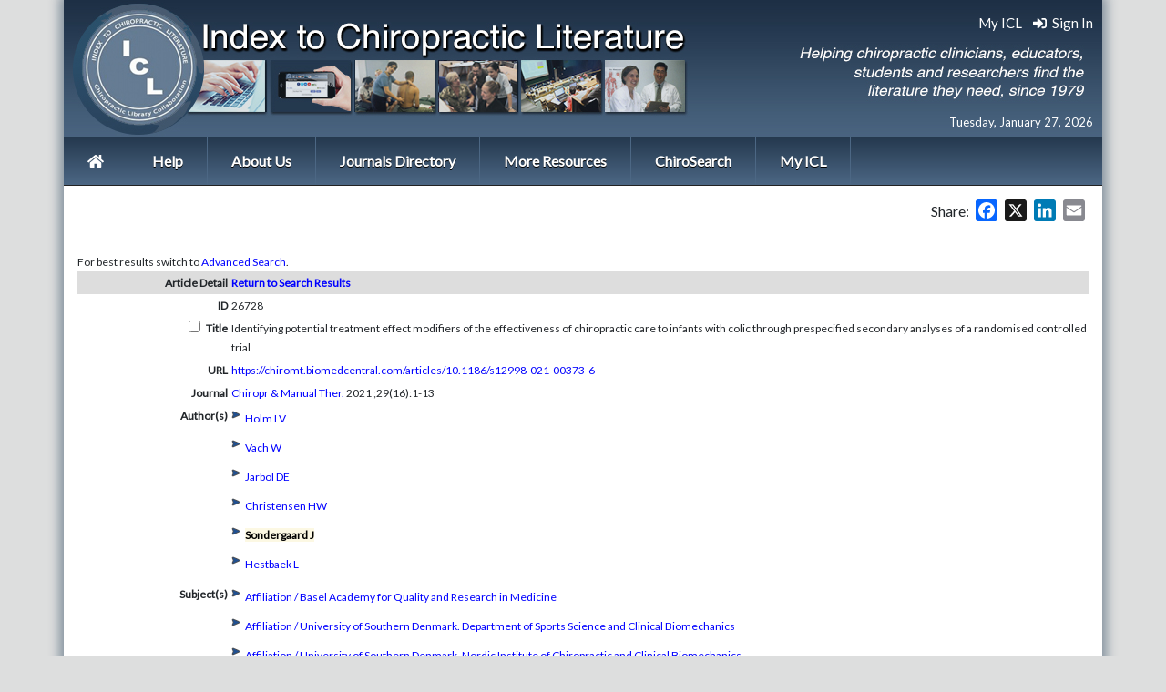

--- FILE ---
content_type: text/html; charset=UTF-8
request_url: https://chiroindex.org/?search_page=articles&action=&articleId=26728&search1=%22Sondergaard%20J%22
body_size: 13786
content:
<!doctype html>
  <html lang="en"><head>
  <meta charset="utf-8">
  
  <title>Chiroindex.org - Index To Chiropractic LiteratureIndex to Chiropractic Literature</title>
  <meta http-equiv="X-UA-Compatible" content="IE=edge,chrome=1">
  <meta name="HandheldFriendly" content="True">
  <meta name="viewport" content="width=device-width, initial-scale=1, maximum-scale=1, user-scalable=1, target-densitydpi=device-dpi;">
   <!--<meta property="og:image" content="http://chiroindex.org/images/share_icl.png" />-->
<meta name=”description” content=”Helping chiropractic clinicians, educators, students and researchers find the literature they need, since 1979.“>
  <link rel="shortcut icon" href="https://chiroindex.org/wp-content/themes/ChiroIndexResponsive/favicon.ico">
  <link rel="icon" href="https://chiroindex.org/wp-content/themes/ChiroIndexResponsive/favicon.ico">

  <link rel="pingback" href="https://chiroindex.org/xmlrpc.php">
	  	  <link rel="stylesheet" href="https://stackpath.bootstrapcdn.com/bootstrap/4.1.3/css/bootstrap.min.css" integrity="sha384-MCw98/SFnGE8fJT3GXwEOngsV7Zt27NXFoaoApmYm81iuXoPkFOJwJ8ERdknLPMO" crossorigin="anonymous">
  <link rel="stylesheet" type="text/css" href="https://chiroindex.org/wp-content/themes/ChiroIndexResponsive/style.css">
  <script type="text/javascript" src="https://ajax.googleapis.com/ajax/libs/jquery/1.8.2/jquery.min.js"></script>
  <script type="text/javascript" src="https://chiroindex.org/wp-content/themes/ChiroIndexResponsive/js/script.js"></script>
	  <script defer src="https://use.fontawesome.com/releases/v5.0.8/js/solid.js" integrity="sha384-+Ga2s7YBbhOD6nie0DzrZpJes+b2K1xkpKxTFFcx59QmVPaSA8c7pycsNaFwUK6l" crossorigin="anonymous"></script>
<script defer src="https://use.fontawesome.com/releases/v5.0.8/js/fontawesome.js" integrity="sha384-7ox8Q2yzO/uWircfojVuCQOZl+ZZBg2D2J5nkpLqzH1HY0C1dHlTKIbpRz/LG23c" crossorigin="anonymous"></script>
	  <link href="https://fonts.googleapis.com/css?family=Lato|Open+Sans|Roboto" rel="stylesheet"> 
<!--[if lt IE 9]>
  <script src="//html5shiv.googlecode.com/svn/trunk/html5.js"></script>
<![endif]-->
<!-- The Css dropdown framework's layout -->
	
		<!-- All in One SEO 4.9.3 - aioseo.com -->
	<meta name="description" content="The primary goal of the Index to Chiropractic Literature is to provide indexing of the peer-reviewed literature produced by chiropractic publishers." />
	<meta name="robots" content="max-image-preview:large" />
	<link rel="canonical" href="https://chiroindex.org/" />
	<meta name="generator" content="All in One SEO (AIOSEO) 4.9.3" />
		<meta property="og:locale" content="en_US" />
		<meta property="og:site_name" content="Index to Chiropractic Literature |" />
		<meta property="og:type" content="website" />
		<meta property="og:title" content="Chiroindex.org - Index To Chiropractic Literature" />
		<meta property="og:description" content="The primary goal of the Index to Chiropractic Literature is to provide indexing of the peer-reviewed literature produced by chiropractic publishers." />
		<meta property="og:url" content="https://chiroindex.org/" />
		<meta name="twitter:card" content="summary" />
		<meta name="twitter:title" content="Chiroindex.org - Index To Chiropractic Literature" />
		<meta name="twitter:description" content="The primary goal of the Index to Chiropractic Literature is to provide indexing of the peer-reviewed literature produced by chiropractic publishers." />
		<script type="application/ld+json" class="aioseo-schema">
			{"@context":"https:\/\/schema.org","@graph":[{"@type":"BreadcrumbList","@id":"https:\/\/chiroindex.org\/#breadcrumblist","itemListElement":[{"@type":"ListItem","@id":"https:\/\/chiroindex.org#listItem","position":1,"name":"Home"}]},{"@type":"CollectionPage","@id":"https:\/\/chiroindex.org\/#collectionpage","url":"https:\/\/chiroindex.org\/","name":"Chiroindex.org - Index To Chiropractic Literature","description":"The primary goal of the Index to Chiropractic Literature is to provide indexing of the peer-reviewed literature produced by chiropractic publishers.","inLanguage":"en-US","isPartOf":{"@id":"https:\/\/chiroindex.org\/#website"},"breadcrumb":{"@id":"https:\/\/chiroindex.org\/#breadcrumblist"},"about":{"@id":"https:\/\/chiroindex.org\/#organization"}},{"@type":"Organization","@id":"https:\/\/chiroindex.org\/#organization","name":"Index to Chiropractic Literature","url":"https:\/\/chiroindex.org\/"},{"@type":"WebSite","@id":"https:\/\/chiroindex.org\/#website","url":"https:\/\/chiroindex.org\/","name":"Index to Chiropractic Literature","inLanguage":"en-US","publisher":{"@id":"https:\/\/chiroindex.org\/#organization"}}]}
		</script>
		<!-- All in One SEO -->

<link rel='dns-prefetch' href='//static.addtoany.com' />
<link rel='dns-prefetch' href='//secure.gravatar.com' />
<link rel='dns-prefetch' href='//stats.wp.com' />
<link rel='dns-prefetch' href='//v0.wordpress.com' />
<style id='wp-img-auto-sizes-contain-inline-css' type='text/css'>
img:is([sizes=auto i],[sizes^="auto," i]){contain-intrinsic-size:3000px 1500px}
/*# sourceURL=wp-img-auto-sizes-contain-inline-css */
</style>

<style id='wp-emoji-styles-inline-css' type='text/css'>

	img.wp-smiley, img.emoji {
		display: inline !important;
		border: none !important;
		box-shadow: none !important;
		height: 1em !important;
		width: 1em !important;
		margin: 0 0.07em !important;
		vertical-align: -0.1em !important;
		background: none !important;
		padding: 0 !important;
	}
/*# sourceURL=wp-emoji-styles-inline-css */
</style>
<link rel='stylesheet' id='wp-block-library-css' href='https://chiroindex.org/wp-includes/css/dist/block-library/style.min.css?ver=6.9' type='text/css' media='all' />
<style id='global-styles-inline-css' type='text/css'>
:root{--wp--preset--aspect-ratio--square: 1;--wp--preset--aspect-ratio--4-3: 4/3;--wp--preset--aspect-ratio--3-4: 3/4;--wp--preset--aspect-ratio--3-2: 3/2;--wp--preset--aspect-ratio--2-3: 2/3;--wp--preset--aspect-ratio--16-9: 16/9;--wp--preset--aspect-ratio--9-16: 9/16;--wp--preset--color--black: #000000;--wp--preset--color--cyan-bluish-gray: #abb8c3;--wp--preset--color--white: #ffffff;--wp--preset--color--pale-pink: #f78da7;--wp--preset--color--vivid-red: #cf2e2e;--wp--preset--color--luminous-vivid-orange: #ff6900;--wp--preset--color--luminous-vivid-amber: #fcb900;--wp--preset--color--light-green-cyan: #7bdcb5;--wp--preset--color--vivid-green-cyan: #00d084;--wp--preset--color--pale-cyan-blue: #8ed1fc;--wp--preset--color--vivid-cyan-blue: #0693e3;--wp--preset--color--vivid-purple: #9b51e0;--wp--preset--gradient--vivid-cyan-blue-to-vivid-purple: linear-gradient(135deg,rgb(6,147,227) 0%,rgb(155,81,224) 100%);--wp--preset--gradient--light-green-cyan-to-vivid-green-cyan: linear-gradient(135deg,rgb(122,220,180) 0%,rgb(0,208,130) 100%);--wp--preset--gradient--luminous-vivid-amber-to-luminous-vivid-orange: linear-gradient(135deg,rgb(252,185,0) 0%,rgb(255,105,0) 100%);--wp--preset--gradient--luminous-vivid-orange-to-vivid-red: linear-gradient(135deg,rgb(255,105,0) 0%,rgb(207,46,46) 100%);--wp--preset--gradient--very-light-gray-to-cyan-bluish-gray: linear-gradient(135deg,rgb(238,238,238) 0%,rgb(169,184,195) 100%);--wp--preset--gradient--cool-to-warm-spectrum: linear-gradient(135deg,rgb(74,234,220) 0%,rgb(151,120,209) 20%,rgb(207,42,186) 40%,rgb(238,44,130) 60%,rgb(251,105,98) 80%,rgb(254,248,76) 100%);--wp--preset--gradient--blush-light-purple: linear-gradient(135deg,rgb(255,206,236) 0%,rgb(152,150,240) 100%);--wp--preset--gradient--blush-bordeaux: linear-gradient(135deg,rgb(254,205,165) 0%,rgb(254,45,45) 50%,rgb(107,0,62) 100%);--wp--preset--gradient--luminous-dusk: linear-gradient(135deg,rgb(255,203,112) 0%,rgb(199,81,192) 50%,rgb(65,88,208) 100%);--wp--preset--gradient--pale-ocean: linear-gradient(135deg,rgb(255,245,203) 0%,rgb(182,227,212) 50%,rgb(51,167,181) 100%);--wp--preset--gradient--electric-grass: linear-gradient(135deg,rgb(202,248,128) 0%,rgb(113,206,126) 100%);--wp--preset--gradient--midnight: linear-gradient(135deg,rgb(2,3,129) 0%,rgb(40,116,252) 100%);--wp--preset--font-size--small: 13px;--wp--preset--font-size--medium: 20px;--wp--preset--font-size--large: 36px;--wp--preset--font-size--x-large: 42px;--wp--preset--spacing--20: 0.44rem;--wp--preset--spacing--30: 0.67rem;--wp--preset--spacing--40: 1rem;--wp--preset--spacing--50: 1.5rem;--wp--preset--spacing--60: 2.25rem;--wp--preset--spacing--70: 3.38rem;--wp--preset--spacing--80: 5.06rem;--wp--preset--shadow--natural: 6px 6px 9px rgba(0, 0, 0, 0.2);--wp--preset--shadow--deep: 12px 12px 50px rgba(0, 0, 0, 0.4);--wp--preset--shadow--sharp: 6px 6px 0px rgba(0, 0, 0, 0.2);--wp--preset--shadow--outlined: 6px 6px 0px -3px rgb(255, 255, 255), 6px 6px rgb(0, 0, 0);--wp--preset--shadow--crisp: 6px 6px 0px rgb(0, 0, 0);}:where(.is-layout-flex){gap: 0.5em;}:where(.is-layout-grid){gap: 0.5em;}body .is-layout-flex{display: flex;}.is-layout-flex{flex-wrap: wrap;align-items: center;}.is-layout-flex > :is(*, div){margin: 0;}body .is-layout-grid{display: grid;}.is-layout-grid > :is(*, div){margin: 0;}:where(.wp-block-columns.is-layout-flex){gap: 2em;}:where(.wp-block-columns.is-layout-grid){gap: 2em;}:where(.wp-block-post-template.is-layout-flex){gap: 1.25em;}:where(.wp-block-post-template.is-layout-grid){gap: 1.25em;}.has-black-color{color: var(--wp--preset--color--black) !important;}.has-cyan-bluish-gray-color{color: var(--wp--preset--color--cyan-bluish-gray) !important;}.has-white-color{color: var(--wp--preset--color--white) !important;}.has-pale-pink-color{color: var(--wp--preset--color--pale-pink) !important;}.has-vivid-red-color{color: var(--wp--preset--color--vivid-red) !important;}.has-luminous-vivid-orange-color{color: var(--wp--preset--color--luminous-vivid-orange) !important;}.has-luminous-vivid-amber-color{color: var(--wp--preset--color--luminous-vivid-amber) !important;}.has-light-green-cyan-color{color: var(--wp--preset--color--light-green-cyan) !important;}.has-vivid-green-cyan-color{color: var(--wp--preset--color--vivid-green-cyan) !important;}.has-pale-cyan-blue-color{color: var(--wp--preset--color--pale-cyan-blue) !important;}.has-vivid-cyan-blue-color{color: var(--wp--preset--color--vivid-cyan-blue) !important;}.has-vivid-purple-color{color: var(--wp--preset--color--vivid-purple) !important;}.has-black-background-color{background-color: var(--wp--preset--color--black) !important;}.has-cyan-bluish-gray-background-color{background-color: var(--wp--preset--color--cyan-bluish-gray) !important;}.has-white-background-color{background-color: var(--wp--preset--color--white) !important;}.has-pale-pink-background-color{background-color: var(--wp--preset--color--pale-pink) !important;}.has-vivid-red-background-color{background-color: var(--wp--preset--color--vivid-red) !important;}.has-luminous-vivid-orange-background-color{background-color: var(--wp--preset--color--luminous-vivid-orange) !important;}.has-luminous-vivid-amber-background-color{background-color: var(--wp--preset--color--luminous-vivid-amber) !important;}.has-light-green-cyan-background-color{background-color: var(--wp--preset--color--light-green-cyan) !important;}.has-vivid-green-cyan-background-color{background-color: var(--wp--preset--color--vivid-green-cyan) !important;}.has-pale-cyan-blue-background-color{background-color: var(--wp--preset--color--pale-cyan-blue) !important;}.has-vivid-cyan-blue-background-color{background-color: var(--wp--preset--color--vivid-cyan-blue) !important;}.has-vivid-purple-background-color{background-color: var(--wp--preset--color--vivid-purple) !important;}.has-black-border-color{border-color: var(--wp--preset--color--black) !important;}.has-cyan-bluish-gray-border-color{border-color: var(--wp--preset--color--cyan-bluish-gray) !important;}.has-white-border-color{border-color: var(--wp--preset--color--white) !important;}.has-pale-pink-border-color{border-color: var(--wp--preset--color--pale-pink) !important;}.has-vivid-red-border-color{border-color: var(--wp--preset--color--vivid-red) !important;}.has-luminous-vivid-orange-border-color{border-color: var(--wp--preset--color--luminous-vivid-orange) !important;}.has-luminous-vivid-amber-border-color{border-color: var(--wp--preset--color--luminous-vivid-amber) !important;}.has-light-green-cyan-border-color{border-color: var(--wp--preset--color--light-green-cyan) !important;}.has-vivid-green-cyan-border-color{border-color: var(--wp--preset--color--vivid-green-cyan) !important;}.has-pale-cyan-blue-border-color{border-color: var(--wp--preset--color--pale-cyan-blue) !important;}.has-vivid-cyan-blue-border-color{border-color: var(--wp--preset--color--vivid-cyan-blue) !important;}.has-vivid-purple-border-color{border-color: var(--wp--preset--color--vivid-purple) !important;}.has-vivid-cyan-blue-to-vivid-purple-gradient-background{background: var(--wp--preset--gradient--vivid-cyan-blue-to-vivid-purple) !important;}.has-light-green-cyan-to-vivid-green-cyan-gradient-background{background: var(--wp--preset--gradient--light-green-cyan-to-vivid-green-cyan) !important;}.has-luminous-vivid-amber-to-luminous-vivid-orange-gradient-background{background: var(--wp--preset--gradient--luminous-vivid-amber-to-luminous-vivid-orange) !important;}.has-luminous-vivid-orange-to-vivid-red-gradient-background{background: var(--wp--preset--gradient--luminous-vivid-orange-to-vivid-red) !important;}.has-very-light-gray-to-cyan-bluish-gray-gradient-background{background: var(--wp--preset--gradient--very-light-gray-to-cyan-bluish-gray) !important;}.has-cool-to-warm-spectrum-gradient-background{background: var(--wp--preset--gradient--cool-to-warm-spectrum) !important;}.has-blush-light-purple-gradient-background{background: var(--wp--preset--gradient--blush-light-purple) !important;}.has-blush-bordeaux-gradient-background{background: var(--wp--preset--gradient--blush-bordeaux) !important;}.has-luminous-dusk-gradient-background{background: var(--wp--preset--gradient--luminous-dusk) !important;}.has-pale-ocean-gradient-background{background: var(--wp--preset--gradient--pale-ocean) !important;}.has-electric-grass-gradient-background{background: var(--wp--preset--gradient--electric-grass) !important;}.has-midnight-gradient-background{background: var(--wp--preset--gradient--midnight) !important;}.has-small-font-size{font-size: var(--wp--preset--font-size--small) !important;}.has-medium-font-size{font-size: var(--wp--preset--font-size--medium) !important;}.has-large-font-size{font-size: var(--wp--preset--font-size--large) !important;}.has-x-large-font-size{font-size: var(--wp--preset--font-size--x-large) !important;}
/*# sourceURL=global-styles-inline-css */
</style>

<style id='classic-theme-styles-inline-css' type='text/css'>
/*! This file is auto-generated */
.wp-block-button__link{color:#fff;background-color:#32373c;border-radius:9999px;box-shadow:none;text-decoration:none;padding:calc(.667em + 2px) calc(1.333em + 2px);font-size:1.125em}.wp-block-file__button{background:#32373c;color:#fff;text-decoration:none}
/*# sourceURL=/wp-includes/css/classic-themes.min.css */
</style>
<link rel='stylesheet' id='addtoany-css' href='https://chiroindex.org/wp-content/plugins/add-to-any/addtoany.min.css?ver=1.16' type='text/css' media='all' />
<script type="text/javascript" id="addtoany-core-js-before">
/* <![CDATA[ */
window.a2a_config=window.a2a_config||{};a2a_config.callbacks=[];a2a_config.overlays=[];a2a_config.templates={};

//# sourceURL=addtoany-core-js-before
/* ]]> */
</script>
<script type="text/javascript" defer src="https://static.addtoany.com/menu/page.js" id="addtoany-core-js"></script>
<script type="text/javascript" src="https://chiroindex.org/wp-includes/js/jquery/jquery.min.js?ver=3.7.1" id="jquery-core-js"></script>
<script type="text/javascript" src="https://chiroindex.org/wp-includes/js/jquery/jquery-migrate.min.js?ver=3.4.1" id="jquery-migrate-js"></script>
<script type="text/javascript" defer src="https://chiroindex.org/wp-content/plugins/add-to-any/addtoany.min.js?ver=1.1" id="addtoany-jquery-js"></script>
<link rel="https://api.w.org/" href="https://chiroindex.org/wp-json/" /><link rel="EditURI" type="application/rsd+xml" title="RSD" href="https://chiroindex.org/xmlrpc.php?rsd" />
<meta name="generator" content="WordPress 6.9" />
<link rel='shortlink' href='https://wp.me/106a9' />
        <style>
            #buttonsavesets
            {
                display: none;
            }
            #saveCitationsMyICL
            {
                display: none;
            }
        </style>
        	<style>img#wpstats{display:none}</style>
				<style type="text/css" id="wp-custom-css">
			.gform_wrapper form li, .gform_wrapper li {
	background: none!important;
}

.gform_body input[type=text] {
	border: 1px solid #aaa;
}

.gform_body input[type=email] {
	border: 1px solid #aaa;
}

.gform_body input[type=tel] {
	border: 1px solid #aaa;
}		</style>
		<script type="text/javascript">
    $(function() {
		if ($.browser.msie && $.browser.version.substr(0,1)<7)
		{
		$('li').has('ul').mouseover(function(){
			$(this).children('ul').css('visibility','visible');
			}).mouseout(function(){
			$(this).children('ul').css('visibility','hidden');
			})
		}

		/* Mobile */
		$('#menu-wrap').prepend('<div id="menu-trigger"><i class="fas fa-chevron-circle-down"></i> &nbsp; Navigation Menu</div>');		
		$("#menu-trigger").on("click", function(){
			$("#menu").slideToggle();
		});

		// iPad
		var isiPad = navigator.userAgent.match(/iPad/i) != null;
		if (isiPad) $('#menu ul').addClass('no-transition');      
    });          
</script>

</head>

<body>
<div id="main_site" class="container nopad">
   <header id="top">
   <div id="header_wrap">
   <div id="mobileheader">
     <a href="https://chiroindex.org/"><img src="/images/icl_newheader.jpg" alt="Index to Chiropractic Literature" /></a>
     </div>
   <div id="dtheader">
     <a href="https://chiroindex.org/"><img src="https://chiroindex.org/wp-content/themes/ChiroIndexResponsive/images/logo.png" alt="Index to Chiropractic Literature" style="height: inherit; width: 30%;"/></a>
     </a>
   <div id="myICLlog">
            <a style="color: #fff;" href="/myicl/"> My ICL</a> &nbsp;&nbsp;
        <a style="color: #fff;" href="/myicl/"><i class="fas fa-sign-in-alt"></i>  &nbsp;Sign In</a>
    <div id="headerdate" style="font-size: 13px; color: #fff;">
       
        Tuesday, January 27, 2026        </div>
  </div>   
    
 </div>                         
<div id="menu-wrap">            
<nav id="menu"> 
<div id="mainmenu"><li><a href="/"><i class="fas fa-home"></i></a></li><li class="page_item page-item-972 page_item_has_children"><a href="https://chiroindex.org/help/">Help</a>
<ul class='children'>
	<li class="page_item page-item-974"><a href="https://chiroindex.org/help/icl-search-tips/">ICL Search Tips</a></li>
	<li class="page_item page-item-978"><a href="https://chiroindex.org/help/subject-searching/">Subject Searching</a></li>
	<li class="page_item page-item-980"><a href="https://chiroindex.org/help/author-searching/">Author Searching</a></li>
	<li class="page_item page-item-982"><a href="https://chiroindex.org/help/text-word-searching/">Text Word Searching</a></li>
	<li class="page_item page-item-984"><a href="https://chiroindex.org/help/using-the-search-history/">Search History</a></li>
	<li class="page_item page-item-986"><a href="https://chiroindex.org/help/managing-results/">Managing Results with My ICL</a></li>
	<li class="page_item page-item-988"><a href="https://chiroindex.org/help/more-search-tools/">More Tools for Searching</a></li>
	<li class="page_item page-item-992"><a href="https://chiroindex.org/help/keeping-up-to-date/">Keeping up to Date</a></li>
	<li class="page_item page-item-990"><a href="https://chiroindex.org/help/finding-full-text/">Finding Full Text</a></li>
	<li class="page_item page-item-4935"><a href="https://chiroindex.org/help/chirosh/">ChiroSH Online</a></li>
	<li class="page_item page-item-1411 page_item_has_children"><a href="https://chiroindex.org/help/indexer-help/">Indexing Policies &#038; Procedures</a>
	<ul class='children'>
		<li class="page_item page-item-3956"><a href="https://chiroindex.org/help/indexer-help/subject-help/">Advanced Subject Heading Procedures [in process]</a></li>
	</ul>
</li>
	<li class="page_item page-item-3302"><a href="https://chiroindex.org/help/translate-icl-records/">Translate ICL Records</a></li>
</ul>
</li>
<li class="page_item page-item-2 page_item_has_children"><a href="https://chiroindex.org/about/">About Us</a>
<ul class='children'>
	<li class="page_item page-item-1098"><a href="https://chiroindex.org/about/participating-libraries/">CLC Member Libraries</a></li>
	<li class="page_item page-item-232"><a href="https://chiroindex.org/about/contributors/">ICL Contributors</a></li>
	<li class="page_item page-item-9"><a href="https://chiroindex.org/about/contact/">Ask Us</a></li>
	<li class="page_item page-item-688"><a href="https://chiroindex.org/about/icl-documentation/">ICL Documentation</a></li>
	<li class="page_item page-item-5236"><a href="https://chiroindex.org/about/icl-policies-procedures/">ICL Policies &#038; Procedures</a></li>
	<li class="page_item page-item-3785"><a href="https://chiroindex.org/about/icl-social-media/">ICL Social Media</a></li>
</ul>
</li>
<li class="page_item page-item-6 page_item_has_children"><a href="https://chiroindex.org/journals/">Journals Directory</a>
<ul class='children'>
	<li class="page_item page-item-216"><a href="https://chiroindex.org/journals/recent-issues/">Browse Recent Issues</a></li>
	<li class="page_item page-item-6041"><a href="https://chiroindex.org/journals/free-peer-reviewed-journals/">Free Peer Reviewed Journals</a></li>
	<li class="page_item page-item-1142"><a href="https://chiroindex.org/journals/magazines-newspapers/">Free Magazines &#038; Newspapers</a></li>
	<li class="page_item page-item-1616"><a href="https://chiroindex.org/journals/journal-impact-factor/">Journal Impact Factor</a></li>
	<li class="page_item page-item-102"><a href="https://chiroindex.org/journals/repositories/">Free Journal Repositories</a></li>
</ul>
</li>
<li class="page_item page-item-13 page_item_has_children"><a href="https://chiroindex.org/web-resources/">More Resources</a>
<ul class='children'>
	<li class="page_item page-item-37"><a href="https://chiroindex.org/web-resources/get-published/">Getting Published</a></li>
	<li class="page_item page-item-1739"><a href="https://chiroindex.org/web-resources/evidence-based-health-care/">Evidence Based Health Care</a></li>
	<li class="page_item page-item-2335"><a href="https://chiroindex.org/web-resources/systematic-review-resources/">Systematic &#038; Scoping Review Resources</a></li>
	<li class="page_item page-item-48"><a href="https://chiroindex.org/web-resources/practice-guidelines/">Practice Guidelines</a></li>
	<li class="page_item page-item-2998 page_item_has_children"><a href="https://chiroindex.org/web-resources/optima/">OPTIMa Reviews &#038; Guidelines</a>
	<ul class='children'>
		<li class="page_item page-item-3997"><a href="https://chiroindex.org/web-resources/optima/optima-ft/">ft</a></li>
	</ul>
</li>
	<li class="page_item page-item-44"><a href="https://chiroindex.org/web-resources/article-databases/">Indexes, Databases &#038; Search Engines</a></li>
	<li class="page_item page-item-50"><a href="https://chiroindex.org/web-resources/organizations/">Chiropractic Organizations</a></li>
	<li class="page_item page-item-52"><a href="https://chiroindex.org/web-resources/more-health-sites/">More Chiropractic / Medical Web Sites</a></li>
</ul>
</li>
<li class="page_item page-item-2061"><a href="https://chiroindex.org/chirosearch/">ChiroSearch</a></li>
<li><a href="/myicl/">My ICL</a></li></div>
<div id="mobilemenu"><li><a href="/">ICL Home</a></li><li><a href="/myicl/">My ICL</a></li><li class="page_item page-item-972 page_item_has_children"><a href="https://chiroindex.org/help/">Help</a>
<ul class='children'>
	<li class="page_item page-item-974"><a href="https://chiroindex.org/help/icl-search-tips/">ICL Search Tips</a></li>
	<li class="page_item page-item-978"><a href="https://chiroindex.org/help/subject-searching/">Subject Searching</a></li>
	<li class="page_item page-item-980"><a href="https://chiroindex.org/help/author-searching/">Author Searching</a></li>
	<li class="page_item page-item-982"><a href="https://chiroindex.org/help/text-word-searching/">Text Word Searching</a></li>
	<li class="page_item page-item-984"><a href="https://chiroindex.org/help/using-the-search-history/">Search History</a></li>
	<li class="page_item page-item-986"><a href="https://chiroindex.org/help/managing-results/">Managing Results with My ICL</a></li>
	<li class="page_item page-item-988"><a href="https://chiroindex.org/help/more-search-tools/">More Tools for Searching</a></li>
	<li class="page_item page-item-992"><a href="https://chiroindex.org/help/keeping-up-to-date/">Keeping up to Date</a></li>
	<li class="page_item page-item-990"><a href="https://chiroindex.org/help/finding-full-text/">Finding Full Text</a></li>
	<li class="page_item page-item-4935"><a href="https://chiroindex.org/help/chirosh/">ChiroSH Online</a></li>
	<li class="page_item page-item-1411 page_item_has_children"><a href="https://chiroindex.org/help/indexer-help/">Indexing Policies &#038; Procedures</a>
	<ul class='children'>
		<li class="page_item page-item-3956"><a href="https://chiroindex.org/help/indexer-help/subject-help/">Advanced Subject Heading Procedures [in process]</a></li>
	</ul>
</li>
	<li class="page_item page-item-3302"><a href="https://chiroindex.org/help/translate-icl-records/">Translate ICL Records</a></li>
</ul>
</li>
<li class="page_item page-item-2 page_item_has_children"><a href="https://chiroindex.org/about/">About Us</a>
<ul class='children'>
	<li class="page_item page-item-1098"><a href="https://chiroindex.org/about/participating-libraries/">CLC Member Libraries</a></li>
	<li class="page_item page-item-232"><a href="https://chiroindex.org/about/contributors/">ICL Contributors</a></li>
	<li class="page_item page-item-9"><a href="https://chiroindex.org/about/contact/">Ask Us</a></li>
	<li class="page_item page-item-688"><a href="https://chiroindex.org/about/icl-documentation/">ICL Documentation</a></li>
	<li class="page_item page-item-5236"><a href="https://chiroindex.org/about/icl-policies-procedures/">ICL Policies &#038; Procedures</a></li>
	<li class="page_item page-item-3785"><a href="https://chiroindex.org/about/icl-social-media/">ICL Social Media</a></li>
</ul>
</li>
<li class="page_item page-item-6 page_item_has_children"><a href="https://chiroindex.org/journals/">Journals Directory</a>
<ul class='children'>
	<li class="page_item page-item-216"><a href="https://chiroindex.org/journals/recent-issues/">Browse Recent Issues</a></li>
	<li class="page_item page-item-6041"><a href="https://chiroindex.org/journals/free-peer-reviewed-journals/">Free Peer Reviewed Journals</a></li>
	<li class="page_item page-item-1142"><a href="https://chiroindex.org/journals/magazines-newspapers/">Free Magazines &#038; Newspapers</a></li>
	<li class="page_item page-item-1616"><a href="https://chiroindex.org/journals/journal-impact-factor/">Journal Impact Factor</a></li>
	<li class="page_item page-item-102"><a href="https://chiroindex.org/journals/repositories/">Free Journal Repositories</a></li>
</ul>
</li>
<li class="page_item page-item-13 page_item_has_children"><a href="https://chiroindex.org/web-resources/">More Resources</a>
<ul class='children'>
	<li class="page_item page-item-37"><a href="https://chiroindex.org/web-resources/get-published/">Getting Published</a></li>
	<li class="page_item page-item-1739"><a href="https://chiroindex.org/web-resources/evidence-based-health-care/">Evidence Based Health Care</a></li>
	<li class="page_item page-item-2335"><a href="https://chiroindex.org/web-resources/systematic-review-resources/">Systematic &#038; Scoping Review Resources</a></li>
	<li class="page_item page-item-48"><a href="https://chiroindex.org/web-resources/practice-guidelines/">Practice Guidelines</a></li>
	<li class="page_item page-item-2998 page_item_has_children"><a href="https://chiroindex.org/web-resources/optima/">OPTIMa Reviews &#038; Guidelines</a>
	<ul class='children'>
		<li class="page_item page-item-3997"><a href="https://chiroindex.org/web-resources/optima/optima-ft/">ft</a></li>
	</ul>
</li>
	<li class="page_item page-item-44"><a href="https://chiroindex.org/web-resources/article-databases/">Indexes, Databases &#038; Search Engines</a></li>
	<li class="page_item page-item-50"><a href="https://chiroindex.org/web-resources/organizations/">Chiropractic Organizations</a></li>
	<li class="page_item page-item-52"><a href="https://chiroindex.org/web-resources/more-health-sites/">More Chiropractic / Medical Web Sites</a></li>
</ul>
</li>
<li class="page_item page-item-2061"><a href="https://chiroindex.org/chirosearch/">ChiroSearch</a></li>
</div>
</nav>
</div>
<div id="SocialMobile">
 <a href="https://www.facebook.com/pages/Index-to-Chiropractic-Literature/124916780896875?v=wall" target="_blank" style="margin: 5px 5px;"><img src="https://chiroindex.org/wp-content/themes/ChiroIndexResponsive/images/facebook.jpg" width="45" alt="Index to Chiropractic Literature" /></a><a href="https://twitter.com/chiroindex" target="_blank" style="margin: 5px 5px;"><img src="https://chiroindex.org/wp-content/themes/ChiroIndexResponsive/images/twitter.jpg" width="45" alt="Index to Chiropractic Literature" /></a><a href="https://www.linkedin.com/groups/3164370/" target="_blank" style="margin: 5px 5px;"><img src="https://chiroindex.org/wp-content/themes/ChiroIndexResponsive/images/linkedin.jpg" width="45" alt="Index to Chiropractic Literature" /></a></div>
<div id="homepage">
    <div id="content" style="padding-top: 15px; width: 100%" class="container row nopad">
        <div class="col-xs-12 col-sm-12 col-md-12 col-lg-8 col-xs-12 col-sm-12 col-md-12 col-lg-12 pad-right" style=";">
            <div style="float: right; margin: 0px 0px 0 10px;">        
                <div id="google_translate_element"></div>
                <script>
                    function googleTranslateElementInit() {
                        new google.translate.TranslateElement({
                            pageLanguage: 'en',
                            layout: google.translate.TranslateElement.InlineLayout.SIMPLE
                        }, 'google_translate_element');
                    }
                </script>
                <script src="//translate.google.com/translate_a/element.js?cb=googleTranslateElementInit"></script>
            </div>  
            <div style="float: right; margin: 0px 0px 0 10px;line-height: 26px;">
                Share: <div class="a2a_kit a2a_kit_size_24 addtoany_list"><a class="a2a_button_facebook" href="https://www.addtoany.com/add_to/facebook?linkurl=https%3A%2F%2Fchiroindex.org%2F%3Fsearch_page%3Darticles%26action%3D%26articleId%3D26728%26search1%3D%2522Sondergaard%2520J%2522&amp;linkname=Index%20to%20Chiropractic%20Literature" title="Facebook" rel="nofollow noopener" target="_blank"></a><a class="a2a_button_x" href="https://www.addtoany.com/add_to/x?linkurl=https%3A%2F%2Fchiroindex.org%2F%3Fsearch_page%3Darticles%26action%3D%26articleId%3D26728%26search1%3D%2522Sondergaard%2520J%2522&amp;linkname=Index%20to%20Chiropractic%20Literature" title="X" rel="nofollow noopener" target="_blank"></a><a class="a2a_button_linkedin" href="https://www.addtoany.com/add_to/linkedin?linkurl=https%3A%2F%2Fchiroindex.org%2F%3Fsearch_page%3Darticles%26action%3D%26articleId%3D26728%26search1%3D%2522Sondergaard%2520J%2522&amp;linkname=Index%20to%20Chiropractic%20Literature" title="LinkedIn" rel="nofollow noopener" target="_blank"></a><a class="a2a_button_email" href="https://www.addtoany.com/add_to/email?linkurl=https%3A%2F%2Fchiroindex.org%2F%3Fsearch_page%3Darticles%26action%3D%26articleId%3D26728%26search1%3D%2522Sondergaard%2520J%2522&amp;linkname=Index%20to%20Chiropractic%20Literature" title="Email" rel="nofollow noopener" target="_blank"></a></div>            </div>  
            <h2 style="color: #7381bf; font-size: 1.75em; font-family: 'Roboto', sans-serif; font-weight: normal; margin: 0px 0px -10px 0px; padding: 0px;"></h2>
            <div style="clear: both;"></div>
            <div id="SearchTips">
                <br />
                <table width="100%" border="0" cellspacing="0" cellpadding="0">
                    <tr>
                        <td valign="top">
                                                            For best results switch to <a href="?advanced_search=1">Advanced Search</a>.
                                                        <div style="display: none;">
                                <a href="/help/icl-search-tips/">More search tips</a>.
                            </div>
                        </td>
                    </tr>
                </table>
            </div>
            <div align="left" id="divOldLinkStyle">
                <style>
                    a {
                        color: #0000FF;
                    }
                </style>
                <div id="iclsearch">
                    <link href="oldsite/styles.css" rel="stylesheet" type="text/css"> 

<link href="oldsite/styles.css" rel="stylesheet" type="text/css"> 
<style>
    
		#specialp p 
			{
				padding-top:5px;
				padding-bottom:5px;
			 }
    
</style>

<script language="JavaScript">
function createCookie(name,value) {
	var expires = "";
	document.cookie = name+"="+value+expires+"; path=/";
}
function readCookie(name) {
	var nameEQ = name + "=";
	var ca = document.cookie.split(';');
	for(var i=0;i < ca.length;i++) {
		var c = ca[i];
		while (c.charAt(0)==' ') c = c.substring(1,c.length);
		if (c.indexOf(nameEQ) == 0) return c.substring(nameEQ.length,c.length);
	}
	return "";
}
function saveAllSelected()
{
	var e=document.getElementsByName('articles[]');
	savedCitations=readCookie("savedCitations");
        if(savedCitations=== null || savedCitations=="")
            savedCitations="1";
        
	count=0;
	for(i=0;i<e.length;i++)
	{
		if(e[i].checked)
		{
			savedCitations+=","+e[i].value;
			count++;
		}
	} 
	createCookie("savedCitations",savedCitations);
	if(count>0)
	{
		if(count==1)
			alert("1 citation held");
		else
			alert(count+" citations held");
	}
	else
	{
		alert("No citations selected");
	}
}
function saveAllToMyICL(frm)
{
	var e=document.getElementsByName('articles[]');
	savedCitations=readCookie("savedCitations");
	count=0;
	for(i=0;i<e.length;i++)
	{
		if(e[i].checked)
		{
			count++;
		}
	} 
	if(count>0)
	{
            frm.action.value='saveCollection';
            frm.setAttribute("action","/myicl/");
            frm.submit();
	}
	else
	{
		alert("No citations selected");
	}
    
}

</script>


<table  width=100% border="0" cellpadding="0" cellspacing="0" >
  <form name="resultsForm" method="post" action="?search_page=search">
    <input type="hidden" name="action" value="">
  <tr class="listHeaders"> 
    <td ><div align="right">Article Detail</div></td>
    <td ><a href=# onClick="window.history.go(-1);return false;">Return to Search 
      Results</a></td>
  </tr>
  <tr valign="top"> 
    <td width="15%" class="editName" >ID</td>
    <td width="85%" class="editParam" >26728</td>
  </tr>
  <tr valign="top"> 
      <td width="15%" class="editName" ><input class='selectable_articles' type="checkbox" name="articles[]" id="article26728" value="26728"> &nbsp; Title</td>
    <td width="85%" class="editParam" >Identifying potential treatment effect modifiers of the effectiveness of chiropractic care to infants with colic through prespecified secondary analyses of a randomised controlled trial</td>
  </tr>
  <tr valign="top"> 
    <td class="editName" >URL</td>
    <td class="editParam" ><a href="https://chiromt.biomedcentral.com/articles/10.1186/s12998-021-00373-6" target="_blank">https://chiromt.biomedcentral.com/articles/10.1186/s12998-021-00373-6</a></td>
  </tr>
  <tr valign="top" > 
    <td class="editName" >Journal</td>
    <td class="editParam" ><a href="/journals?search_page=journals&action=view&journalId=1089">Chiropr & Manual Ther.</a> 2021 ;29(16):1-13</td>
  </tr>
  
  <tr valign="top" > 
    <td class="editName" >Author(s)</td>
    <td class="editParam" ><ul class='subjlist'>
         
        <li><a href="?search_page=search&action=doSearch&search1=%22Holm LV%22&type1=author#results">Holm LV</a></li>
         
        <li><a href="?search_page=search&action=doSearch&search1=%22Vach W%22&type1=author#results">Vach W</a></li>
         
        <li><a href="?search_page=search&action=doSearch&search1=%22Jarbol DE%22&type1=author#results">Jarbol DE</a></li>
         
        <li><a href="?search_page=search&action=doSearch&search1=%22Christensen HW%22&type1=author#results">Christensen HW</a></li>
         
        <li><a href="?search_page=search&action=doSearch&search1=%22Sondergaard J%22&type1=author#results"><mark><b>Sondergaard J</b></mark></a></li>
         
        <li><a href="?search_page=search&action=doSearch&search1=%22Hestbaek L%22&type1=author#results">Hestbaek L</a></li>
         </ul></td>
  </tr>
  <tr valign="top" > 
    <td class="editName" >Subject(s)</td>
    <td class="editParam" ><ul class='subjlist'>
         
        <li><a href="?search_page=search&action=doSearch&search1=%22Affiliation / Basel Academy for Quality and Research in Medicine%22&type1=subject#results">Affiliation / Basel Academy for Quality and Research in Medicine</a></li>
         
        <li><a href="?search_page=search&action=doSearch&search1=%22Affiliation / University of Southern Denmark. Department of Sports Science and Clinical Biomechanics%22&type1=subject#results">Affiliation / University of Southern Denmark. Department of Sports Science and Clinical Biomechanics</a></li>
         
        <li><a href="?search_page=search&action=doSearch&search1=%22Affiliation / University of Southern Denmark. Nordic Institute of Chiropractic and Clinical Biomechanics%22&type1=subject#results">Affiliation / University of Southern Denmark. Nordic Institute of Chiropractic and Clinical Biomechanics</a></li>
         
        <li><a href="?search_page=search&action=doSearch&search1=%22Affiliation / University of Southern Denmark. Research Unit of General Practice in Odense%22&type1=subject#results">Affiliation / University of Southern Denmark. Research Unit of General Practice in Odense</a></li>
         
        <li><a href="?search_page=search&action=doSearch&search1=%22Affiliation(G) / Denmark / Odense%22&type1=subject#results">Affiliation(G) / Denmark / Odense</a></li>
         
        <li><a href="?search_page=search&action=doSearch&search1=%22Affiliation(G) / Switzerland / Basel%22&type1=subject#results">Affiliation(G) / Switzerland / Basel</a></li>
         
        <li><a href="?search_page=search&action=doSearch&search1=%22Chiropractors / Denmark%22&type1=subject#results">Chiropractors / Denmark</a></li>
         
        <li><a href="?search_page=search&action=doSearch&search1=%22Colic / therapy%22&type1=subject#results">Colic / therapy</a></li>
         
        <li><a href="?search_page=search&action=doSearch&search1=%22Crying / therapy%22&type1=subject#results">Crying / therapy</a></li>
         
        <li><a href="?search_page=search&action=doSearch&search1=%22Manipulation, Chiropractic%22&type1=subject#results">Manipulation, Chiropractic</a></li>
         
        <li><a href="?search_page=search&action=doSearch&search1=%22Open Access Document%22&type1=subject#results">Open Access Document</a></li>
         
        <li><a href="?search_page=search&action=doSearch&search1=%22Random Allocation%22&type1=subject#results">Random Allocation</a></li>
         
        <li><a href="?search_page=search&action=doSearch&search1=%22Randomized Controlled Trials as Topic%22&type1=subject#results">Randomized Controlled Trials as Topic</a></li>
         </ul></td>
  </tr>
  <tr valign="top" > 
    <td class="editName" >Peer Review</td>
    <td class="editParam" >Yes</td>
  </tr>
  <tr valign="top" > 
    <td class="editName" >Publication Type</td>
    <td class="editParam" >Randomized Controlled Trial</td>
  </tr>
  <tr valign="top" >
    <td class="editName" >Abstract/Notes</td>
    <td class="editParam" id="specialp"><p>Background: A recent trial identified large variation in effect of chiropractic care for infantile colic. Thus, identification of possible effect modifiers could potentially enhance the clinical reasoning to select infants with excessive crying for chiropractic care. Therefore, the aim of this study is to identify potential treatment effect modifiers which might influence the effect of chiropractic care for excessive crying in infancy.</p>

<p>Methods: Design: Prespecified secondary analyses of data from a randomised controlled trial. The analyses are partly confirmative and partly exploratory.&nbsp; Setting: Four chiropractic clinics in Denmark.&nbsp; Participants: Infants aged 2&ndash;14 weeks with unexplained excessive crying. Of the 200 infants randomised (1:1), 103 were assigned to a chiropractic care group and 97 to a control group.&nbsp; Intervention: Infants in the intervention group received chiropractic care for 2 weeks, while the control group was not treated. Main analyses: The outcome was change in daily hours of crying. Fifteen baseline variables and 6 general variables were selected as potential effect modifiers, and indices based on these were constructed. Factor analyses, latent class analyses and prognosis were used to construct other potentially modifying variables. Finally, an attempt at defining a new index aiming at optimal prediction of the treatment effect was made. The predictive value for all resulting variables were examined by considering the difference in mean change in crying time between the two treatment groups, stratified by the values of the candidate variables, i.e. interaction analyses.</p>

<p>Results: None of the predefined items or indices were shown to be useful in identifying colicky infants with potentially larger gain from manual therapy. However, more baseline hours of crying (p = 0.029), short duration of symptoms (p = 0.061) and young age (p = 0.089) were all associated with an increased effect on the outcome of hours of crying.</p>

<p>Conclusion: Musculoskeletal indicators were not shown to be predictive of an increased benefit for colicky infants from chiropractic treatment. However, increased benefit was associated with early treatment and a high level of baseline crying, suggesting that the most severely affected infants have the greatest potential of benefiting from manual therapy. This finding requires validation by future studies.</p>

<p>Trial registration: Clinical Trials NCT02595515, registered 2 November 2015.</p>

<p>Author keywords: Infantile colic &mdash; Chiropractic &mdash;&nbsp; Randomized controlled trial &mdash;&nbsp; Manipulative treatment &mdash;&nbsp; Excessive crying &mdash;&nbsp; Effect modification</p>

<p>Author affiliations:&nbsp;LVH, WV, HWC, LH: Nordic Institute of Chiropractic and Clinical Biomechanics, University of Southern Denmark, Odense, Denmark;&nbsp;LVH, DEJ, JS: Research Unit of General Practice in Odense, Department of Public Health, University of Southern Denmark,&nbsp; Odense, Denmark;&nbsp;WV: Basel Academy for Quality and Research in Medicine, Basel, Switzerland;&nbsp;LH: Department of Sports Science and Clinical Biomechanics, University of Southern Denmark, Odense, Denmark&nbsp;<br />
Corresponding author:&nbsp;LH; l.hestbaek@nikkb.dk</p>

<p>This abstract is reproduced with the permission of the publisher; click on the above link for free full text.&nbsp; Online access only. <a href="https://pubmed.ncbi.nlm.nih.gov/33874964/" target="_blank">PubMed Record</a> | <a href="https://www.ncbi.nlm.nih.gov/pmc/articles/PMC8054382/pdf/12998_2021_Article_373.pdf" target="_blank">PDF</a></p>

<hr />
<p>&nbsp;</p>
</td>
  </tr>
  
  <tr valign="top" class="listHeaders" > 
    <td colspan="2" > <div align="center"> </div></td>
  </tr>
 
 
  <tr valign="top" class="listRow" id="divExtraOptions1"> 
    <td colspan="2" class="editParam" >
    <input name="button4"  type="button" class="button48" onClick="this.form.action.value='list';this.form.target='_blank';this.form.submit()"   value="List Citations">
    <input  type="button" class="button48" name="saveResults2" value="Hold Citations" onclick="saveAllSelected();document.getElementById('cmdHeldCitations').style.display='';" />
    <input style="display:none"  type="button" class="button48" name="cmdHeldCitations" id="cmdHeldCitations" value="Held Citations" onclick="location.href='/?action=citations';" />
    <input name="button4" type="button"  class="button48" onClick="document.getElementById('divExtraOptions1').style.display='none';document.getElementById('divExtraOptions2').style.display='none';window.print();"  value="Print">
    <input class="button130" id="saveCitationsMyICL" type="button" name="saveCitationsMyICL" value="Send to My Collections" onclick="saveAllToMyICL(this.form);" />
    <label id="savedcollections"><input class="button130" id="saveCitationsMyICL2" rel="#divShareURL1" type="button" name="saveCitationsMyICL2" value="Send to My Collections" />
    </label>
    <div style="margin: 5px 0px 5px 0px;">  
        &nbsp;&nbsp;
        <input name="button5"  type="button" class="button96" onclick="this.form.action.value='download';this.form.target='';this.form.submit()"   value="Download" />
        <input type="radio" name="dlFormat" value="txt" checked="checked" />
        Text&nbsp;(Citation)
        <input type="radio" name="dlFormat" value="tagged">
        Tagged&nbsp;(Export)
        <input type="radio" name="dlFormat" value="xls">
        Excel
    </div>     
    </td>
  </tr>
<tr valign="top" class="listRow" id="divExtraOptions2">
      <td colspan="4"  style='border:none;padding:0'>
        <table  width="100%" border="0" cellpadding="0" cellspacing="0">
          <tr>
            <td class="editName"  >&nbsp;
                <div align="right"><span class="normalText">Email&nbsp;To</span></div></td>
            <td width="100%" class="editParam" ><input name="emailTo" type="text" title='Email address' style='width:90%'>            </td>
          </tr>
          <tr>
            <td class="editName"><div align="right"><span class="normalText">Subject</span></div></td>
            <td class="editParam"><input name="emailSubject" type="text" style='width:90%'></td>
          </tr>
          <tr>
            <td class="editName"><div align="right"><span class="normalText">&nbsp;Message</span></div></td>
            <td class="editParam"><textarea name="emailMessage" rows="3" style='width:90%' ></textarea>            </td>
          </tr>
          <tr>
            <td class="editName">Format</td>
            <td class="editParam"><div align="left" class="smallText">

              <input name="emailFormat" type="radio" value="multirec" checked="checked" />
HTML
<input type="radio" name="emailFormat" value="txt" />
Text &nbsp; &nbsp;
<input type="radio" name="emailFormat" value="xls">
Excel

            </div></td>
            <tr><td></td><td> <input name="button6" type="button"  class="button48"   onClick="this.form.action.value='email';this.form.target='';this.form.submit()" value="Send"></td></tr>
          </tr>
      </table></td>
    </tr>  
 </form>
</table>
<br><br><br>




<script src="/wp-content/plugins/ChiroindexAdmin/includes/jquery.js"></script>
<link rel="stylesheet" type="text/css" href="/wp-content/plugins/ChiroindexAdmin/includes/overlay-apple.css"/>
<style>
/* black version of the overlay. simply uses a different background image */
div.apple_overlay.black {
background-image:url(/wp-content/plugins/ChiroindexAdmin/includes/transparent.png);
color:#fff;
}

div.apple_overlay h2 {
margin:10px 0 -9px 0;
font-weight:bold;
font-size:14px;
}

div.black h2 {
color:#fff;
}

#apple {
margin-top:10px;
text-align:center;
}

#apple img {
background-color:#fff;
padding:2px;
border:1px solid #ccc;
margin:2px 5px;
cursor:pointer;
-moz-border-radius:4px;
-webkit-border-radius:4px;
}
</style> 


<div class="apple_overlay" id="divShareURL1">
<span style="font-size: 13px;">To use this feature you must register a personal account in My ICL. Registration is free! In My ICL you can save your ICL searches in My Searches, and you can save search results in My Collections. Be sure to use the Held Citations feature to collect citations from an entire search session. <a href="http://www.chiroindex.org/help/icl-search-tips">Read more search tips.</a></span><br />
<br />
<strong><center><a href="/myicl">Sign Into Existing My ICL Account</a> &nbsp;&nbsp;&nbsp;|&nbsp;&nbsp;&nbsp; <a href="/myicl/?action=register">Register A New My ICL Account</a></center></strong>
</div>

<!-- make all links with the 'rel' attribute open overlays -->
<script>
  $(function() {
      $("#savedcollections input[rel]").overlay({effect: 'apple'});
      $("#savedcollections1 input[rel]").overlay({effect: 'apple'});
    });
</script>
                </div>
            </div>
            <div id="sitemapwidget">
                <div class="widget_text widget"><div class="textwidget custom-html-widget"><center>Search Tips</center>
<ul>
 	<li>Enclose phrases in "quotation marks". &nbsp;Examples: "low back pain", "evidence-based"</li>
 	<li>Retrieve all forms of a word with an "asterisk*", also called a <i>wildcard</i> or <i>truncation</i>.&nbsp; Example: <i>"chiropract*"</i> retrieves <i>chiropractic, chiropractor, chiropractors</i></li>
 	<li><a href="http://www.chiroindex.org/myicl?action=register">Register an account</a> in <i>My ICL</i> to save search histories (<i>My Searches</i>) and collections of records (<i>My Collections</i>)</li></ul>
 	<center><a href="http://www.chiroindex.org/help/icl-search-tips/">Advanced Search Tips</a></center>
</div></div>            </div> <!-- /#sitemapwidget -->
        </div> <!-- /col-xs-12 col-sm-12 col-md-12 col-lg-8 -->
            </div> <!-- /#content -->
</div>
<br style="clear:both;">
		<aside id="sidebar-responsive" class="wrapper" role="complementary">
		<div class="widget">			<div class="textwidget"><center>Use <a href="https://chiroindex.org/?advanced_search=1#results">Advanced Search</a> to search more than one concept at a time. <br>Enclose phrases "in quotation marks".&nbsp;<a href="https://chiroindex.org/help/icl-search-tips/">&nbsp;More Search Tips</a></center></div>
		</div><div class="widget"><a class="twitter-timeline" data-theme="light" data-border-color="#e8e8e8" data-tweet-limit="10" data-lang="EN" data-partner="jetpack" href="https://twitter.com/@chiroindex" href="https://twitter.com/@chiroindex">My Tweets</a></div>		</aside> <!-- /#sidebar-responsive -->
<footer>
	<div style="float: left;">Copyright © 2006-2026 Chiropractic Library Collaboration </div>  <div style="float: right; color: #fff;"><p><a href="http://www.boomerco.com/custom-web-design" target="_blank">Web Design</a> by <a href="http://www.BoomerCo.com/" target="_blank">BoomerCo Inc.</a> &middot; <a href="/admin/" target="_blank">Admin</a> &middot; <a href="https://chiroindex.org/wp-login.php">Log in</a> </div>
<script type="speculationrules">
{"prefetch":[{"source":"document","where":{"and":[{"href_matches":"/*"},{"not":{"href_matches":["/wp-*.php","/wp-admin/*","/wp-content/uploads/*","/wp-content/*","/wp-content/plugins/*","/wp-content/themes/ChiroIndexResponsive/*","/*\\?(.+)"]}},{"not":{"selector_matches":"a[rel~=\"nofollow\"]"}},{"not":{"selector_matches":".no-prefetch, .no-prefetch a"}}]},"eagerness":"conservative"}]}
</script>
            <script>
            jQuery(document).ready(function(){
                jQuery.post(
                    'https://graph.facebook.com',
                    {
                        id: 'https://chiroindex.org/2043/',
                        scrape: true
                    },
                    function(response){
                       //
                    }
                );
            });

        </script>
    <script type="text/javascript" id="jetpack-stats-js-before">
/* <![CDATA[ */
_stq = window._stq || [];
_stq.push([ "view", {"v":"ext","blog":"14800029","post":"0","tz":"-5","srv":"chiroindex.org","arch_home":"1","j":"1:15.4"} ]);
_stq.push([ "clickTrackerInit", "14800029", "0" ]);
//# sourceURL=jetpack-stats-js-before
/* ]]> */
</script>
<script type="text/javascript" src="https://stats.wp.com/e-202605.js" id="jetpack-stats-js" defer="defer" data-wp-strategy="defer"></script>
<script type="text/javascript" src="https://chiroindex.org/wp-content/plugins/jetpack/_inc/build/twitter-timeline.min.js?ver=4.0.0" id="jetpack-twitter-timeline-js"></script>
<script id="wp-emoji-settings" type="application/json">
{"baseUrl":"https://s.w.org/images/core/emoji/17.0.2/72x72/","ext":".png","svgUrl":"https://s.w.org/images/core/emoji/17.0.2/svg/","svgExt":".svg","source":{"concatemoji":"https://chiroindex.org/wp-includes/js/wp-emoji-release.min.js?ver=6.9"}}
</script>
<script type="module">
/* <![CDATA[ */
/*! This file is auto-generated */
const a=JSON.parse(document.getElementById("wp-emoji-settings").textContent),o=(window._wpemojiSettings=a,"wpEmojiSettingsSupports"),s=["flag","emoji"];function i(e){try{var t={supportTests:e,timestamp:(new Date).valueOf()};sessionStorage.setItem(o,JSON.stringify(t))}catch(e){}}function c(e,t,n){e.clearRect(0,0,e.canvas.width,e.canvas.height),e.fillText(t,0,0);t=new Uint32Array(e.getImageData(0,0,e.canvas.width,e.canvas.height).data);e.clearRect(0,0,e.canvas.width,e.canvas.height),e.fillText(n,0,0);const a=new Uint32Array(e.getImageData(0,0,e.canvas.width,e.canvas.height).data);return t.every((e,t)=>e===a[t])}function p(e,t){e.clearRect(0,0,e.canvas.width,e.canvas.height),e.fillText(t,0,0);var n=e.getImageData(16,16,1,1);for(let e=0;e<n.data.length;e++)if(0!==n.data[e])return!1;return!0}function u(e,t,n,a){switch(t){case"flag":return n(e,"\ud83c\udff3\ufe0f\u200d\u26a7\ufe0f","\ud83c\udff3\ufe0f\u200b\u26a7\ufe0f")?!1:!n(e,"\ud83c\udde8\ud83c\uddf6","\ud83c\udde8\u200b\ud83c\uddf6")&&!n(e,"\ud83c\udff4\udb40\udc67\udb40\udc62\udb40\udc65\udb40\udc6e\udb40\udc67\udb40\udc7f","\ud83c\udff4\u200b\udb40\udc67\u200b\udb40\udc62\u200b\udb40\udc65\u200b\udb40\udc6e\u200b\udb40\udc67\u200b\udb40\udc7f");case"emoji":return!a(e,"\ud83e\u1fac8")}return!1}function f(e,t,n,a){let r;const o=(r="undefined"!=typeof WorkerGlobalScope&&self instanceof WorkerGlobalScope?new OffscreenCanvas(300,150):document.createElement("canvas")).getContext("2d",{willReadFrequently:!0}),s=(o.textBaseline="top",o.font="600 32px Arial",{});return e.forEach(e=>{s[e]=t(o,e,n,a)}),s}function r(e){var t=document.createElement("script");t.src=e,t.defer=!0,document.head.appendChild(t)}a.supports={everything:!0,everythingExceptFlag:!0},new Promise(t=>{let n=function(){try{var e=JSON.parse(sessionStorage.getItem(o));if("object"==typeof e&&"number"==typeof e.timestamp&&(new Date).valueOf()<e.timestamp+604800&&"object"==typeof e.supportTests)return e.supportTests}catch(e){}return null}();if(!n){if("undefined"!=typeof Worker&&"undefined"!=typeof OffscreenCanvas&&"undefined"!=typeof URL&&URL.createObjectURL&&"undefined"!=typeof Blob)try{var e="postMessage("+f.toString()+"("+[JSON.stringify(s),u.toString(),c.toString(),p.toString()].join(",")+"));",a=new Blob([e],{type:"text/javascript"});const r=new Worker(URL.createObjectURL(a),{name:"wpTestEmojiSupports"});return void(r.onmessage=e=>{i(n=e.data),r.terminate(),t(n)})}catch(e){}i(n=f(s,u,c,p))}t(n)}).then(e=>{for(const n in e)a.supports[n]=e[n],a.supports.everything=a.supports.everything&&a.supports[n],"flag"!==n&&(a.supports.everythingExceptFlag=a.supports.everythingExceptFlag&&a.supports[n]);var t;a.supports.everythingExceptFlag=a.supports.everythingExceptFlag&&!a.supports.flag,a.supports.everything||((t=a.source||{}).concatemoji?r(t.concatemoji):t.wpemoji&&t.twemoji&&(r(t.twemoji),r(t.wpemoji)))});
//# sourceURL=https://chiroindex.org/wp-includes/js/wp-emoji-loader.min.js
/* ]]> */
</script>
</footer>

	</div></div>
	<script>
  (function(i,s,o,g,r,a,m){i['GoogleAnalyticsObject']=r;i[r]=i[r]||function(){
  (i[r].q=i[r].q||[]).push(arguments)},i[r].l=1*new Date();a=s.createElement(o),
  m=s.getElementsByTagName(o)[0];a.async=1;a.src=g;m.parentNode.insertBefore(a,m)
  })(window,document,'script','https://www.google-analytics.com/analytics.js','ga');

  ga('create', 'UA-93572343-1', 'auto');
  ga('send', 'pageview');
// When the user scrolls down 20px from the top of the document, show the button
window.onscroll = function() {scrollFunction()};

function scrollFunction() {
    if (document.body.scrollTop > 20 || document.documentElement.scrollTop > 20) {
        document.getElementById("myBtn").style.display = "block";
    } else {
        document.getElementById("myBtn").style.display = "none";
    }
}

// When the user clicks on the button, scroll to the top of the document
function topFunction() {
    document.body.scrollTop = 0; // For Safari
    document.documentElement.scrollTop = 0; // For Chrome, Firefox, IE and Opera
} 
</script>
<style>
#myBtn {
  display: none;
  position: fixed;
  bottom: 20px;
  right: 30px;
  z-index: 99;
  font-size: 16px;
  border: none;
  outline: none;
  background-color: #384F68;
  color: white;
  cursor: pointer;
  padding: 15px;
  border-radius: 4px;
}

#myBtn:hover {
  background-color: #555;
}
</style>
<button onclick="topFunction()" id="myBtn" title="Go to top">Return To Top <i class="fas fa-arrow-circle-up"></i></button>
</body>
</html>
:)

<!-- Page uncached by LiteSpeed Cache 7.7 on 2026-01-27 02:05:47 -->

--- FILE ---
content_type: text/css
request_url: https://chiroindex.org/wp-content/themes/ChiroIndexResponsive/style.css
body_size: 5438
content:
/*
Theme Name: ChiroIndex Responsive
Theme URI: http://themetoolbox.com
Author: BoomerCo Inc.
Author URI: http://www.boomerco.com
Description: A Responsive Design
Version: 2.0bs
Tags: responsive, two-columns, right-sidebar, flexible-width, custom-header, custom-menu, mobile, iphone, android, webkit, css3, transitions, custom-fonts
*/
html, body, div, span, applet, object, iframe, h1, h2, h3, h4, h5, h6, p, blockquote, pre, a, abbr, acronym, address, big, cite, code, del, dfn, em, img, ins, kbd, q, s, samp, small, strike, strong, sub, sup, tt, var, b, u, i, center, dl, dt, dd, ol, ul, li, fieldset, form, label, legend, table, caption, tbody, tfoot, thead, tr, th, td, article, aside, canvas, details, embed,  figure, figcaption, footer, header, hgroup,  menu, nav, output, ruby, section, summary, time, mark, audio, video {
  margin: 0;
  padding: 0;
  border: 0;
  font-size: 100%;
  outline: none;
}
html { height: 101%; }
body { font-size: 1em; line-height: 1.75 !important; background: #dddede !important;  

  

    font-family: 'Lato', sans-serif;

    

  } 
#main_site { border: 0px solid #244059; margin: 0 auto; background: #fff; -webkit-box-shadow: 0px 0px 11px 5px rgba(36,64,89,0.47);
-moz-box-shadow: 0px 0px 11px 5px rgba(36,64,89,0.47);
box-shadow: 0px 0px 11px 5px rgba(36,64,89,0.47);}
article, aside, details, figcaption, figure, 
footer, header, hgroup, menu, nav, section { display: block; }

header { width: 100%; }
#header_wrap {
}
#myICLlog {
		text-align: right; 
	margin: -125px 0px 0px 0px; 
	padding: 0px 10px 0px 0px;  
	font-size: 15px; 
	color: #fff;
	}

#headerdate {margin-top: 85px; }


blockquote, q { quotes: none; }
blockquote:before, blockquote:after,
q:before, q:after { content: ''; content: none; }

table { border-collapse: collapse; border-spacing: 0; }
img { border: 0; max-width: 100%; }
@media \0screen {
  img { 
  	width: auto; /* for ie 8 */
  }
}
p { color: #565656; margin-bottom: 1.5em; }

a {
text-decoration: none;
color: #5d9de5;
transition: color .2s linear;
-webkit-transition: color .2s linear;
-moz-transition: color .2s linear;
}

a:hover {
	text-decoration: underline;
	color: #3f7cc0;
}

/** page wrapping **/
.wrapper { margin: 0 auto;}

#top { margin-bottom: 0px; }
#top h1 { font-family: "Quando", "Trebuchet MS", Tahoma, serif; font-size: 4.0em; letter-spacing: -0.1em; line-height: 1.8em; color: #575757; margin-top: 10px; width: 100%; text-align: center; margin-bottom: 12px; }
#top h1 a { color: #575757; }
#top h1 a:hover { color: #575757; text-decoration: none; }
#topbar a:link {color: #fff; font-size: 13px; }
#topbar a:visted {color: #fff; font-size: 13px; }
#topbar a:hover {color: #fff; text-decoration: underline; background: none; font-size: 13px; }


#homepage .widget  {
	background: #fefefe;
	margin: 0px 0px 10px 0px;
	padding: 10px;
	box-sizing: content-box;
	z-index: 20;
	border: 1px solid #91B0C4;
	border-radius: 5px;
	}

#homepage ul {
	list-style-type: none;
	margin: 0px;
	z-index: 20;
	padding: 0px;
	}

#homepage ul li {
	background: url(images/icon.gif) no-repeat top left;
	margin: 0px;
	padding: 0px 0px 0px 15px;
	z-index: 2;
		visibility: visible;
		overflow: hidden;
		display: block;
	}

#homepage ul ul {
	list-style-type: none;
	margin: 0px;
	padding: 0px;
	color: #222;
	z-index: 2;
		visibility: visible;
		overflow: hidden;
		display: block;
	}

#homepage ul ul ul {
	list-style-type: none;
	margin: 0px;
	padding: 0px;
	}

#homepage ul li li {
	background: url(images/icon.gif) no-repeat top left;
	margin: 0px;
	z-index: 20;
	padding: 0px 0px 0px 20px;
	z-index: 2;
		visibility: visible;
		overflow: hidden;
		display: block;
	}

#homepage ul li ul li {
	background: url(images/icon.gif) no-repeat top left;
	margin: 0px;
	z-index: 20;
	padding: 0px 0px 0px 18px;
	z-index: 2;
		visibility: visible;
		overflow: hidden;
		display: block;
	}	




#mainbody { display: block; }

/* MAIN MENU STYLING */

#mobilemenu {
	display: none;
	visibility: hidden;
	background: #333;
	}
	
	#menu, #menu ul {
		margin: 0;
		padding: 0;
		list-style: none;
	}
	
	#menu {
		width: 100%;
		margin: 0px auto 0px;
		border-top: 1px solid #222;
		border-bottom: 1px solid #222;
		background-color: #4c6784;
		filter: progid:DXImageTransform.Microsoft.gradient(startColorStr='#4c6784', EndColorStr='#4c6784');
		background-image: -moz-linear-gradient(#25394f, #4c6784); 
		background-image: -webkit-gradient(linear, left top, left bottom, from(#25394f), to(#4c6784));	
		background-image: -webkit-linear-gradient(#25394f, #4c6784);	
		background-image: -o-linear-gradient(#25394f, #4c6784);
		background-image: -ms-linear-gradient(#25394f, #4c6784);
		background-image: linear-gradient(#25394f, #4c6784);
	}
	
	#menu:before,
	#menu:after {
		content: "";
		display: table;
	}
	
	#menu:after {
		clear: both;
	}
	
	#menu {
		zoom:1;
	}
	
	#menu li {
		float: left;
		position: relative;
	}
	
	#menu a {
		float: left;
		padding: 18px 26px;
		color: #fff;
		font: 18px;
		font-weight: bold;
		line-height: 1;
		text-decoration: none;
		text-shadow: 0 1px 0 #000;
		border-right: 1px solid #4c6784;
	}
	
	#menu li:hover > a {
		color: #fafafa;
		background-image: -moz-linear-gradient(#25394f,  #3c546e);	
		background-image: -webkit-gradient(linear, left top, left bottom, from(#25394f), to(#3c546e));
		background-image: -webkit-linear-gradient(#25394f, #3c546e);
		background-image: -o-linear-gradient(#25394f, #3c546e);
		background-image: -ms-linear-gradient(#25394f, #3c546e);
		background-image: linear-gradient(#25394f, #3c546e);
	}
	
	*html #menu li a:hover { /* IE6 only */
		color: #fafafa;
	}
	
	#menu ul {
		margin: 0px 0 0 0;
		_margin: 0; /*IE6 only*/
		opacity: 0;
		visibility: hidden;
		position: absolute;
		top: 55px;
		left: 0;
		z-index: 1;    
		background: #4c6784;
		background: -moz-linear-gradient(#4c6784, #4c6784);
		filter: progid:DXImageTransform.Microsoft.gradient(startColorStr='#4c6784', EndColorStr='#4c6784');
		background-image: -webkit-gradient(linear, left top, left bottom, from(#4c6784), to(#4c6784));
		background: -webkit-linear-gradient(#4c6784, #4c6784);    
		background: -o-linear-gradient(#4c6784, #4c6784);	
		background: -ms-linear-gradient(#4c6784, #4c6784);	
		background: linear-gradient(#4c6784, #4c6784);
		-moz-box-shadow: 0 -1px rgba(255,255,255,.1);
		-webkit-box-shadow: 0 -1px 0 rgba(255,255,255,.1);
		box-shadow: 0 -1px 0 rgba(255,255,255,.1);	
		-moz-border-radius: 3px;
		-webkit-border-radius: 3px;
		border-radius: 3px;
		-webkit-transition: all .2s ease-in-out;
		-moz-transition: all .2s ease-in-out;
		-ms-transition: all .2s ease-in-out;
		-o-transition: all .2s ease-in-out;
		transition: all .2s ease-in-out;  
	}

	#menu li:hover > ul {
		opacity: 1;
		visibility: visible;
		margin: 0;
	}
	
	#menu ul ul {
		top: 0;
		left: 100%;
		margin: 0 0 0 2px;
		_margin: 0; /*IE6 only*/
		-moz-box-shadow: -1px 0 0 rgba(255,255,255,.3);
		-webkit-box-shadow: -1px 0 0 rgba(255,255,255,.3);
		box-shadow: -1px 0 0 rgba(255,255,255,.3);		
	}
	
	#menu ul li {
		float: none;
		display: block;
		border: 0;
		_line-height: 1; /*IE6 only*/
		-moz-box-shadow: 0 1px 0 #111, 0 2px 0 #666;
		-webkit-box-shadow: 0 1px 0 #111, 0 2px 0 #666;
		box-shadow: 0 1px 0 #111, 0 2px 0 #666;
	}
	
	#menu ul li:last-child {   
		-moz-box-shadow: none;
		-webkit-box-shadow: none;
		box-shadow: none;    
	}
	
	#menu ul a {    
		padding: 10px 12px;
		_height: 10px; /*IE6 only*/
		display: block;
		white-space: nowrap;
		float: none;
		text-transform: none;
	}
	
	#menu ul a:hover {
		background-color: #25394f;
		background-image: -moz-linear-gradient(#25394f,  #3c546e);	
		background-image: -webkit-gradient(linear, left top, left bottom, from(#25394f), to(#3c546e));
		background-image: -webkit-linear-gradient(#25394f, #3c546e);
		background-image: -o-linear-gradient(#25394f, #3c546e);
		background-image: -ms-linear-gradient(#25394f, #3c546e);
		background-image: linear-gradient(#25394f, #3c546e);
	}
	
	#menu ul li:first-child > a {
		-moz-border-radius: 3px 3px 0 0;
		-webkit-border-radius: 3px 3px 0 0;
		border-radius: 3px 3px 0 0;
	}
	
	#menu ul li:first-child > a:after {
		content: '';
		position: absolute;
		left: 40px;
		top: -6px;
		border-left: 6px solid transparent;
		border-right: 6px solid transparent;
		border-bottom: 6px solid #4c6784;
	}
	
	#menu ul ul li:first-child a:after {
		left: -6px;
		top: 50%;
		margin-top: -6px;
		border-left: 0;	
		border-bottom: 6px solid transparent;
		border-top: 6px solid transparent;
		border-right: 6px solid #4c6784;
	}
	
	#menu ul li:first-child a:hover:after {
		border-bottom-color: #25394f; 
	}
	
	#menu ul ul li:first-child a:hover:after {
		border-right-color: #25394f; 
		border-bottom-color: transparent; 	
	}
	
	#menu ul li:last-child > a {
		-moz-border-radius: 0 0 3px 3px;
		-webkit-border-radius: 0 0 3px 3px;
		border-radius: 0 0 3px 3px;
	}
	
	/* Mobile */
#menu-trigger { /* Hide it initially */
	display: none;
}

#mobileheader {
	display: none;
	visibility: hidden;
	}
	

 #dtheader {

	background: #fff;
	background:url(/images/icl_newheader.jpg) no-repeat;
 height: 150px;
	 background-size: contain;
background-repeat: no-repeat;
	}



 #SocialMobile {	
	display: none;
	visibility: hidden;
	filter: alpha(opacity=0);
	background: #fff;
	 position: absolute;
	}	

#SearchTips {
	display: block;
	visibility: visible;
}

	
@media screen and (max-width: 978px) {
	
	 #SearchTips {	
	display: none;
	visibility: hidden;
	filter: alpha(opacity=0);
	background: #fff;
	 position: absolute;
	}	


	#menu-wrap {
		position: relative;
	}

	#menu-wrap * {
		box-sizing: border-box;
	}

	#menu-trigger {
		display: block; /* Show it now */
		height: 40px;
		line-height: 2;
		cursor: pointer;		
		padding: 0 0 0 10px;
		border: 1px solid #25394f;
		color: #fafafa;
		font-weight: bold;
		background-color: #111;
		font-size: 1.2em;
                /* Multiple backgrounds here, the first is base64 encoded */
			background-color: #25394f;
		background-image: -moz-linear-gradient(#25394f,  #3c546e);	
		background-image: -webkit-gradient(linear, left top, left bottom, from(#25394f), to(#3c546e));
		background-image: -webkit-linear-gradient(#25394f, #3c546e);
		background-image: -o-linear-gradient(#25394f, #3c546e);
		background-image: -ms-linear-gradient(#25394f, #3c546e);
		background-image: linear-gradient(#25394f, #3c546e);
		box-shadow: 0 1px 1px #777, 0 1px 0 #666 inset;
	}
    #mobilemenu {
	display: block;
	visibility: visible;
	}
	#menu {
		margin: 0; padding: 10px;
		position: absolute;
		top: 40px;
		width: 100%;
		background: #333;
		z-index: 1;
		display: none;
		box-shadow: none;		
	}

	#menu:after {
		content: '';
		position: absolute;
		left: 25px;
		top: -8px;
		border-left: 8px solid transparent;
		border-right: 8px solid transparent;
		border-bottom: 8px solid #444;
	}	

	#menu ul {
		position: static;
		visibility: visible;
		opacity: 1;
		margin: 0;
		z-index: 2;
		background: none;
		box-shadow: none;				
	}
	
	#menu ul a:hover {
		
	}
	
	#menu li:hover > a {
		color: #fafafa;
	}

	#menu ul ul {
		margin: 0 0 0 10px !important;
		box-shadow: none;
		z-index: 2;
		visibility: visible;
		overflow: hidden;
		display: block;
	}

	#menu li {
		position: static;
		display: block;
		float: none;
		border: 0;
		margin: 5px;
		z-index: 2;
		box-shadow: none;			
	}

	#menu ul li{
		margin-left: 10px;
		box-shadow: none;	
		z-index: 2;	
	}

	#menu a{
		visibility: visible;
		display: block;
		float: none;
		padding: 0;
		z-index: 20;
		color: #fff;
	}

	#menu a:hover{
		color: #fafafa;
		z-index: 2;
	}	

	#menu ul a{
		padding: 0;
		z-index: 2;
		width: auto;		
	}

	#menu ul a:hover{
		background: none;	
	}

	#menu ul li:first-child a:after,
	#menu ul ul li:first-child a:after {
		border: 0;
	}	
	
   #mainmenu {
	display: none;
	visibility: hidden;
	filter: alpha(opacity=0);
	 background: #fff;
	}	

 
  #mobileheader {
	display: block;
	visibility: visible;
	overflow: hidden;
	filter: alpha(opacity=0);
	 background: #fff;
	}	

 #dtheader {
	display: none;
	visibility: hidden;
	filter: alpha(opacity=0);
	background: #fff;
	 position: absolute;
	}	
	
	#mobilemenu ul ul {
	display: block;
	visibility: visible;
	}	
	
#sitemapwidget {
	display: none; 
	visibility: hidden;
	}	

#SocialMobile {
    width: 89%;
	background: #fefefe;
	border: 1px solid #4d6683;
	padding: 9px;
	margin: 10px auto;
	display: block;
	position: relative;
	visibility: visible;
	clear: both;
	text-align: center;
}
}

@media screen and (min-width: 998px) {
	#menu {
		display: block !important;
	}
}	

/* iPad */
.no-transition {
	transition: none;
	opacity: 1;
	visibility: visible;
	display: none;  		
}

#menu li:hover > .no-transition {
	display: block;
}
	
/**
	mainnav ul ul ul {
		position: absolute; left: 100%; top:5%; max-width: 100%; z-index: 9000000;
	}

    mainnav li > a:after { content: '       >'; }

    mainnav > li > a:after {content: 'v'; }

    mainnav li > a:only-child:after {content: ''; }

/** posts **/
#content { }

#iclsearch ul li {
   background: url(images/icon.gif) no-repeat top left;
   display: block;
   margin: 0px 0px 5px 0px;
   padding: 3px 0px 3px 15px;
}

#main { display: block; width: auto; box-sizing: border-box; line-height: 20px; margin-right: 340px; -moz-box-sizing: border-box; padding: 10px 12px;  }


#main h2 {
  color: #7381bf;
  font-size: 1.75em;
 font-family: 'Roboto', sans-serif;
  font-weight: normal;
  margin: 0px 0px -10px 0px;
  padding: 0px;	
}

.post ul li {
   background: url(images/icon.gif) no-repeat top left;
   display: block;
   margin: 0px 0px 10px 5px;
   padding: 0px 0px 3px 15px;
}

.post a {
text-decoration: none;
color: #3A87DD;
transition: color .2s linear;
-webkit-transition: color .2s linear;
-moz-transition: color .2s linear;
text-decoration: none;
border-bottom: 1px dotted #3A87DD;
}

.post a:hover {
	color: #155091;
	text-decoration: none;
	border-bottom: 1px dotted #FFFFFF;
}

.post { display: block; margin-bottom: 25px; padding-top: 10px; padding-bottom: 15px; }
.post header { display: block; margin-bottom: 25px; }

.post p {line-height: 1.75; margin-bottom: 1.75em;} 

.post h3 { font-size: 1.7em; color: #818181; border-bottom: 2px solid #ddd; border-top: 2px solid #ddd; padding: 6px 4px; background: #f5f5f5; margin-bottom: 15px; margin-top: 5px; }

.post h4 { display: block; font-size: 1.4em; text-transform: uppercase; color: #56b972; line-height: 1.5em; margin-bottom: 3px; font-weight: bold; letter-spacing: 0.15em; text-decoration: none; padding-left: 25px; border-left: 3px solid #56b972; }

.post .meta { font-size: 1.2em; line-height: 1.3em; }
.post .meta i { display: block; margin-bottom: 10px; font-style: normal; color: #666; }

.post blockquote { display: block; box-sizing: border-box; -moz-box-sizing: border-box; background: #fbf0de; padding: 9px 15px; border-radius: 4px; -webkit-border-radius: 4px; -moz-border-radius: 4px; margin-bottom: 18px; }
.post blockquote p { font-style: italic; font-weight: normal; color: #797064; margin-bottom: 3px; font-size: 1.9em; }

.post .postcontent { margin-bottom: 25px; }

.post .more-link { display: block; font-size: 1.6em; font-weight: bold; margin-top: 15px; }
.post p .more-link { font-size: 1.0em; }

.postbrdr { border-bottom: 3px solid #ccc; }

.archiveshead h2 { font-size: 2.2em; color: #454545; font-weight: bold; line-height: 1.55em; }

#navbelow { display: block; width: 100%: padding: 0px; margin-top: -10px; margin-bottom: 15px; }

.nav-prev { float: left; display: block; }
.nav-next { float: right; display: block; }
 
.nav-prev a, .nav-next a { display: block; padding: 3px 5px; font-size: 1.3em; }
.nav-prev a:hover, .nav-next a:hover {  }


/** comments **/
#comments { display: block; margin-top: 15px; } 
.post #comments h3 { font-size: 1.7em; line-height: 1.45em; color: #818181; border-bottom: 2px solid #ddd; border-top: 2px solid #ddd; padding: 6px 10px; background: #f5f5f5; }

#comments #respond { margin-left: 0; }
#comments .commentlist .comment #respond { margin-left: 35px; font-size: 1.0em; } 
		/* for the threaded reply comment form styles */
		
#cancel-comment-reply { font-weight: bold; display: block; position: relative; }
#cancel-comment-reply-link { display: block; padding: 0px 4px; font-size: 0.8em; position: absolute; right: 0; top: -12px; border-radius: 5px; -moz-border-radius: 5px; -webkit-border-radius: 5px; transition: none; -webkit-transition: none; -moz-transition: none; } 
#cancel-comment-reply-link:hover { color: #fff; text-decoration: none; background: #5d9de5; }

.commentlist { list-style: none; }
.commentlist .comment { display: block; position: relative; margin-bottom: 28px; }

.commentlist .comment .comment-author { position: relative; }
.commentlist .comment .comment-author .avatar { display: inline-block; padding: 5px; background: #fafafa; border: 1px solid #ccc; margin-right: 15px; }

.commentlist .comment .comment-author .fn { font-weight: bold; font-size: 1.65em; line-height: 1.1em; font-style: normal; position: absolute; top: 2px; color: #535353; }
.commentlist .comment .comment-author .says { display: none; }

.commentlist .comment .comment-meta { position: absolute; top: 25px; margin-left: 60px; font-size: 1.2em; }

.commentlist .comment p { display: block; margin-top: 15px; padding-right: 10px; }

.commentlist .comment .comment-body .reply { font-size: 1.3em; }
.commentlist .comment .comment-body .reply a.comment-reply-link { display: inline-block; padding: 3px 5px; border-radius: 5px; -moz-border-radius: 5px; -webkit-border-radius: 5px; transition: none; -webkit-transition: none; -moz-transition: none; }

.comment-awaiting-moderation { font-size: 1.2em; color: #444; display: block; text-decoration: underline; text-align: center; margin-top: 4px; margin-bottom: -5px; }

.commentlist .comment ul.children { margin-left: 40px; padding-top: 15px; }

#commentform { display: block; width: 100%; margin-bottom: 0; margin-top: 6px; }
#commentform label { font-size: 1.2em; line-height: 1.6em; display: block; width: 100%; color: #575757; margin-bottom: 2px; font-weight: bold; }
#commentform label small { display: inline; size: 0.9em; font-style: italic; font-weight: normal; color: #7dafe6; }

#commentfields #commentfields { display: block; margin-bottom: 4px; }
#commentfields #commentfields .ibox { display: block; margin-bottom: 10px; width: 100%; }

#commentfields .basicinput { display: block; padding: 7px 6px; font-size: 1.5em; width: 90%; outline: none; border: 1px solid #dbdbdb; color: #487cb7; }

#commentfields textarea { display: block; padding: 5px 4px; font-size: 1.45em; width: 90%; height: 125px; outline: none; border: 1px solid #dbdbdb; color: #487cb7; }

#commentform #comment { display: block; margin-bottom: 8px; color: #565656; font-size: 1.4em; font-family: Arial, Tahoma, sans-serif; line-height: 1.5em; padding: 4px 7px; }

#commentform #submit, .button {
	-moz-box-shadow: inset 0px 1px 0px 0px #cae3fc;
	-webkit-box-shadow: inset 0px 1px 0px 0px #cae3fc;
	box-shadow: inset 0px 1px 0px 0px #cae3fc;
	background: -webkit-gradient( linear, left top, left bottom, color-stop(0.05, #79bbff), color-stop(1, #4197ee) );
	background: -moz-linear-gradient( center top, #79bbff 5%, #4197ee 100% );
	filter: progid:DXImageTransform.Microsoft.gradient(startColorstr='#79bbff', endColorstr='#4197ee');
	background-color: #79bbff;
	-moz-border-radius: 6px;
	-webkit-border-radius: 6px;
	border-radius: 6px;
	border: 1px solid #469df5;
	display: inline-block;
	color: #fff;
	cursor: pointer;
	font-size: 1.45em;
	font-weight: bold;
	padding: 6px 24px;
	margin-bottom: 10px;
	text-decoration: none;
	text-shadow: 1px 1px 0px #287ace;
}

#commentform #submit:hover, .button:hover {
	background: -webkit-gradient( linear, left top, left bottom, color-stop(0.05, #4197ee), color-stop(1, #79bbff) );
	background: -moz-linear-gradient( center top, #4197ee 5%, #79bbff 100% );
	filter: progid:DXImageTransform.Microsoft.gradient(startColorstr='#4197ee', endColorstr='#79bbff');
	background-color: #4197ee;
}

#commentform #submit:active, .button:active {
	position:relative;
	top:1px;
}

/** sidebar **/

#sidebar a:link {
text-decoration: none;
color: #5d9de5;
transition: color .2s linear;
-webkit-transition: color .2s linear;
-moz-transition: color .2s linear;
}

#sidebar a:hover {
	text-decoration: underline;
	color: #3f7cc0;
}

#sidebar { font-size: 1.0em; }
#sidebar-responsive { display: none; }

#sidebar .widget { display: block; margin-bottom: 10px; border: 1px solid #91B0C4; border-radius: 5px; color: #565656; line-height: 20px;}
#sidebar .widget h3 { color: #222222;
  font-size: 14px;
  font-family: Georgia,Times New Roman,Trebuchet MS;
  font-weight: normal;
  margin-top: 0px;
  margin-right: 0px;
  margin-bottom: 10px;
  margin-left: 0px;
  padding-top: 0px;
  padding-right: 0px;
  padding-bottom: 0px;
  padding-left: 0px; } 
  
 #sidebar .widget h3 a {
	 color: #222;
 }
 
  #sidebar .widget a {
	 color: #5d9de5;
 }
#sidebar .widget ul { display: block; }
#sidebar .widget ul li { font-size: 1.10em; margin-bottom: 6px; }
#sidebar .widget ul li ul { font-size: 0.9em; }
#sidebar .widget ul li a { display: block; padding: 6px 12px; font-size: 1.2em; font-weight: bold; border-radius: 4px; -moz-border-radius: 4px; -webkit-border-radius: 4px; transition: color .2s linear, background .2s linear; -webkit-transition: color .2s linear, background .2s linear; -moz-transition: color .2s linear, background .2s linear; }

#sidebar .widget ul li a:hover { color: #fff; background: #5d9de5; text-decoration: none; }


/** search **/
#s { padding: 3px 5px; color: #565656; border: 1px solid #bbb; outline: none; width: 66%; font-size: 1.2em; }


/** footer **/
footer { background: #4d6683; clear: both; text-align: center; font-family: Arial, Helvetica, sans-serif; font-style: normal;  min-height: 50px; color: #fff; padding: 10px; font-size: .9em;}

footer a { color: #fff; }
footer a:hover { color: #fff; text-decoration:underline; }

footer p { color: #fff;}

/** clearfix **/
.clearfix:after { content: "."; display: block; clear: both; visibility: hidden; line-height: 0; height: 0; }
.clearfix { display: inline-block; }
 
html[xmlns] .clearfix { display: block; }
* html .clearfix { height: 1%; }
#myICLlogMobile { display:none; visibility: hidden; 	filter: alpha(opacity=0); }




/* Mobile Smartphones ----------- */
@media only screen 
and (min-width : 0) 
and (max-width : 978px) {
	#sidebar { display: none; }
	footer { background: #4d6683; clear: both; text-align: center; font-family: Arial, Helvetica, sans-serif; font-style: normal;  min-height: 100px; color: #fff; padding: 10px; font-size: .8em;}
	
	/* #navbar { 
	display: block; 
	height: 44px; 
	background: #242424;
	background: -moz-linear-gradient(top,  #242424 0%, #2a2a2a 100%);
	background: -webkit-gradient(linear, left top, left bottom, color-stop(0%,#242424), color-stop(100%,#2a2a2a));
	background: -webkit-linear-gradient(top,  #242424 0%,#2a2a2a 100%);
	background: -o-linear-gradient(top,  #242424 0%,#2a2a2a 100%);
	background: -ms-linear-gradient(top,  #242424 0%,#2a2a2a 100%);
	background: linear-gradient(to bottom,  #242424 0%,#2a2a2a 100%);
	filter: progid:DXImageTransform.Microsoft.gradient( startColorstr='#242424', endColorstr='#2a2a2a',GradientType=0 );
	width: 100%; 
	}
	#navbar a { display: block; line-height: 44px; padding: 0 10px; font-weight: bold; font-size: 1.2em; color: #8fb5e0; }
	#navbar a:hover { color: #bbd2eb; text-decoration: none; }
	
	#n ul { display: none; background: #242424; border: 0; height: auto; padding: 5px 10px; overflow: hidden; }
	
	#n ul li { font-size: 1.3em; }
	
	#n ul li ul { display: block; position: static; border: 0; background: #242424; }
	#n ul li ul li { font-size: 1.1em; margin-left: 22px; width: auto; }
	#n ul li { border: 0; width: 100%; background: #242424; border: 0; }
	
	#n ul li a, #n ul li ul li a { display: block; font-weight: bold; border-radius: 4px; -moz-border-radius: 4px; -webkit-border-radius: 4px; font-size: 1.2em; line-height: 1.3em; text-shadow: none; width: 100%; padding: 5px 12px; margin: 0; }
	#n ul li ul li a { font-size: 1.0em; background: #242424; border: 0; }
	#n ul li a:hover, #n ul li ul li a:hover { background: #303030; color: #fff; text-decoration: none; }
*/
	#main {  width: auto; overflow: hidden; margin: 0; }
	#scontent { display: none; float: none; }
	
	#sidebar-responsive { display: block; box-sizing: border-box; -moz-box-sizing: border-box; padding: 0 12px; margin-bottom: 15px; font-size: 14px;}
	#sidebar-responsive .widget { display: block; margin-bottom: 15px; }
	#sidebar-responsive .widget h3 { font-family: "Hoefler Text", Garamond, "Times New Roman", serif; font-weight: bold; font-size: 1.0em; line-height: 1.4em; color: #898989; margin-bottom: 8px; text-transform: uppercase; border-bottom: 1px solid #ddd; }
	
	#sidebar-responsive ul li { background: url(images/icon.gif) no-repeat top left;
	font-size: 14px;
	margin: 0px;
	padding: 0px 0px 0px 15px;
	z-index: 2;
	margin: 8px 0px;
		visibility: visible;
		overflow: hidden;
		display: block;}
	#sidebar-responsive ul li a { display: block; padding: 10px 20px; font-size: 1.6em; font-weight: bold; border-radius: 4px; -moz-border-radius: 4px; -webkit-border-radius: 4px; transition: none; -webkit-transition: none; -moz-transition: none; }
	#sidebar-responsive ul li a:hover { text-decoration: none; background: #565656; color: #fff; }
	#sidebar { font-size: .5em; }
	.post header h2 { font-size: 2.75em; }
	
	.post .meta { font-size: 1.1em; line-height: 1.6em; }
	.post .meta i { margin-bottom: 4px; }
	
	#commentform #allowed_tags { display: none; }
	#myICLlog {display: none; display:none; visibility: hidden; 	filter: alpha(opacity=0); }
}



.wpcf7-text {
	padding: 8px; 
	margin: 8px;
}

.wpcf7-textarea {
	padding: 8px; 
	margin: 8px;
	border: 1px solid #ddd;
	
}

.wpcf7-select {
	padding: 8px; 
	margin: 8px;
}

.wpcf7-submit {
	padding: 15px;
	margin: 10px;
	background: #495D76;
	color: #fff;
	font-size: 16px;
}

.nopad {
	
	padding-right: 0px;
padding-left: 0px;
	margin: 0;
}
.nopad-right {
	
	padding-right: 0px;

	margin: 0;
}

.pad-right {
	
	padding-right: 15px;

	margin: 0;
}


@media only screen 
and (min-width : 999px) 
and (max-width : 1199px) {

	#dtheader {
		height: 127px;
	}
	
#myICLlog { padding-top: 15px;}
	#headerdate {margin-top: 67px; }
	
	#menu a {
		float: left;
		padding: 18px 15px;
		color: #fff;
		font: bold 10px;
		line-height: 1;
		text-decoration: none;
		text-shadow: 0 1px 0 #000;
		border-right: 1px solid #4c6784;
	} 
	
	#main_site {
		
	}
	#sidebar { font-size: .5em; }
}


h5 { 
font-weight: bold;
	font-size: 17px;
}

.search-tips-btn {
	
	background: #7A8ED0;
	border-radius: 5px; 
	border: 1px solid #333;
	padding: 10px;
	display: block;
	color: #fff;
	font-size: 15px;
	
}

.search-tips-btn:hover {

	color: #fff;
	text-decoration: none;
}


@media only screen 
	and (max-width : 999px) {
		
		
		#smallfollow {
			display: none;
		}
}

--- FILE ---
content_type: text/css
request_url: https://chiroindex.org/wp-content/plugins/ChiroindexAdmin/includes/overlay-apple.css
body_size: -180
content:
.apple_overlay {

    display:none;
    background-image:url(/wp-content/plugins/ChiroindexAdmin/includes/white.png);
    width:400px;

    padding:25px 35px 35px 35px;

    font-size:11px;
}

/* default close button positioned on upper right corner */
.apple_overlay .close {
    background-image:url(/wp-content/plugins/ChiroindexAdmin/includes/close.png);
    position:absolute; right:5px; top:5px;
    cursor:pointer;
    height:35px;
    width:35px;
}